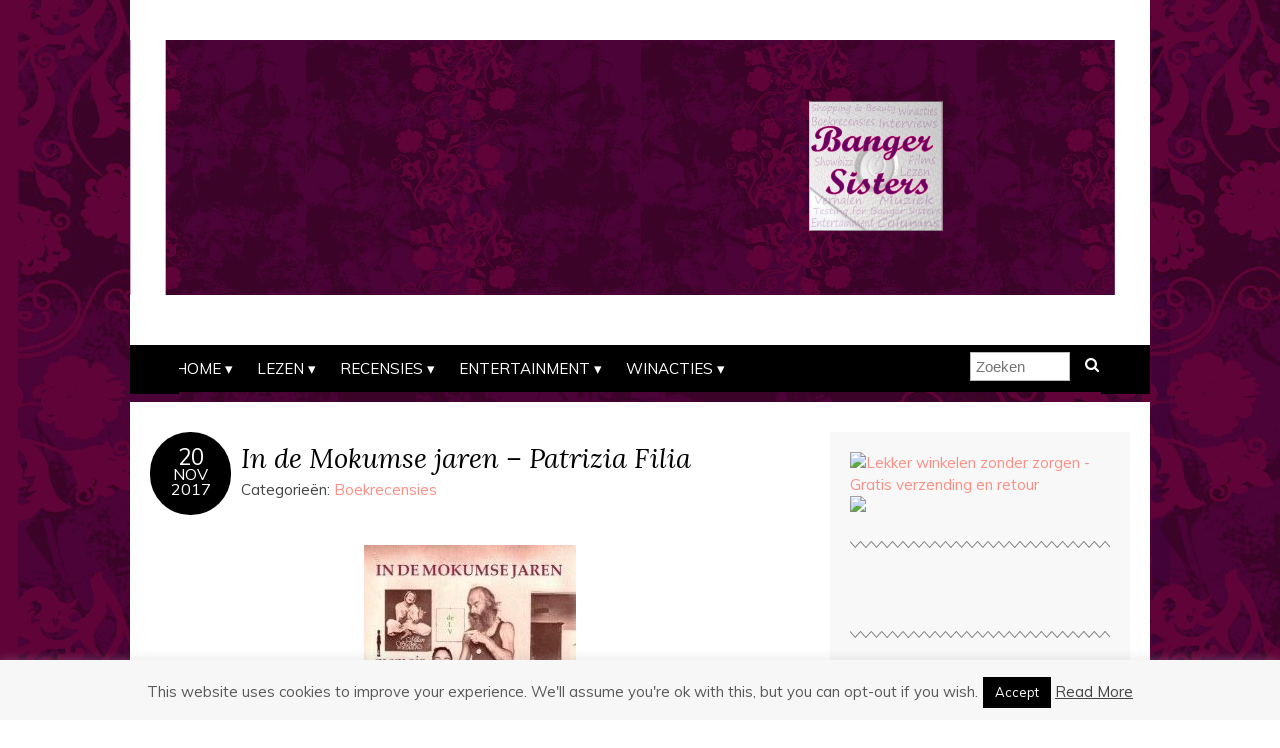

--- FILE ---
content_type: text/html; charset=UTF-8
request_url: https://www.bangersisters.nl/boekrecensies/in-de-mokumse-jaren-patrizia-filia/
body_size: 14028
content:
<!DOCTYPE html>
<!--[if IE 7]><html id="ie7" lang="nl-NL"><![endif]-->
<!--[if IE 8]><html id="ie8" lang="nl-NL"><![endif]-->
<!--[if !(IE 7) | !(IE 8)  ]><!--><html lang="nl-NL"><!--<![endif]-->
<head>
<meta charset="UTF-8" />
<meta http-equiv="X-UA-Compatible" content="IE=Edge,chrome=1" />
<meta name="viewport" content="width=device-width, initial-scale=1.0" />
<link rel="profile" href="https://gmpg.org/xfn/11" />
<link rel="pingback" href="https://www.bangersisters.nl/xmlrpc.php" />
<title>In de Mokumse jaren &#8211; Patrizia Filia &#8211; Banger Sisters</title>
<meta name='robots' content='max-image-preview:large' />
	<style>img:is([sizes="auto" i], [sizes^="auto," i]) { contain-intrinsic-size: 3000px 1500px }</style>
	<link rel='dns-prefetch' href='//fonts.googleapis.com' />
<link rel="alternate" type="application/rss+xml" title="Banger Sisters &raquo; feed" href="https://www.bangersisters.nl/feed/" />
<link rel="alternate" type="application/rss+xml" title="Banger Sisters &raquo; reacties feed" href="https://www.bangersisters.nl/comments/feed/" />
<link rel="alternate" type="application/rss+xml" title="Banger Sisters &raquo; In de Mokumse jaren &#8211; Patrizia Filia reacties feed" href="https://www.bangersisters.nl/boekrecensies/in-de-mokumse-jaren-patrizia-filia/feed/" />
<script type="text/javascript">
/* <![CDATA[ */
window._wpemojiSettings = {"baseUrl":"https:\/\/s.w.org\/images\/core\/emoji\/16.0.1\/72x72\/","ext":".png","svgUrl":"https:\/\/s.w.org\/images\/core\/emoji\/16.0.1\/svg\/","svgExt":".svg","source":{"concatemoji":"https:\/\/www.bangersisters.nl\/wp-includes\/js\/wp-emoji-release.min.js?ver=6.8.3"}};
/*! This file is auto-generated */
!function(s,n){var o,i,e;function c(e){try{var t={supportTests:e,timestamp:(new Date).valueOf()};sessionStorage.setItem(o,JSON.stringify(t))}catch(e){}}function p(e,t,n){e.clearRect(0,0,e.canvas.width,e.canvas.height),e.fillText(t,0,0);var t=new Uint32Array(e.getImageData(0,0,e.canvas.width,e.canvas.height).data),a=(e.clearRect(0,0,e.canvas.width,e.canvas.height),e.fillText(n,0,0),new Uint32Array(e.getImageData(0,0,e.canvas.width,e.canvas.height).data));return t.every(function(e,t){return e===a[t]})}function u(e,t){e.clearRect(0,0,e.canvas.width,e.canvas.height),e.fillText(t,0,0);for(var n=e.getImageData(16,16,1,1),a=0;a<n.data.length;a++)if(0!==n.data[a])return!1;return!0}function f(e,t,n,a){switch(t){case"flag":return n(e,"\ud83c\udff3\ufe0f\u200d\u26a7\ufe0f","\ud83c\udff3\ufe0f\u200b\u26a7\ufe0f")?!1:!n(e,"\ud83c\udde8\ud83c\uddf6","\ud83c\udde8\u200b\ud83c\uddf6")&&!n(e,"\ud83c\udff4\udb40\udc67\udb40\udc62\udb40\udc65\udb40\udc6e\udb40\udc67\udb40\udc7f","\ud83c\udff4\u200b\udb40\udc67\u200b\udb40\udc62\u200b\udb40\udc65\u200b\udb40\udc6e\u200b\udb40\udc67\u200b\udb40\udc7f");case"emoji":return!a(e,"\ud83e\udedf")}return!1}function g(e,t,n,a){var r="undefined"!=typeof WorkerGlobalScope&&self instanceof WorkerGlobalScope?new OffscreenCanvas(300,150):s.createElement("canvas"),o=r.getContext("2d",{willReadFrequently:!0}),i=(o.textBaseline="top",o.font="600 32px Arial",{});return e.forEach(function(e){i[e]=t(o,e,n,a)}),i}function t(e){var t=s.createElement("script");t.src=e,t.defer=!0,s.head.appendChild(t)}"undefined"!=typeof Promise&&(o="wpEmojiSettingsSupports",i=["flag","emoji"],n.supports={everything:!0,everythingExceptFlag:!0},e=new Promise(function(e){s.addEventListener("DOMContentLoaded",e,{once:!0})}),new Promise(function(t){var n=function(){try{var e=JSON.parse(sessionStorage.getItem(o));if("object"==typeof e&&"number"==typeof e.timestamp&&(new Date).valueOf()<e.timestamp+604800&&"object"==typeof e.supportTests)return e.supportTests}catch(e){}return null}();if(!n){if("undefined"!=typeof Worker&&"undefined"!=typeof OffscreenCanvas&&"undefined"!=typeof URL&&URL.createObjectURL&&"undefined"!=typeof Blob)try{var e="postMessage("+g.toString()+"("+[JSON.stringify(i),f.toString(),p.toString(),u.toString()].join(",")+"));",a=new Blob([e],{type:"text/javascript"}),r=new Worker(URL.createObjectURL(a),{name:"wpTestEmojiSupports"});return void(r.onmessage=function(e){c(n=e.data),r.terminate(),t(n)})}catch(e){}c(n=g(i,f,p,u))}t(n)}).then(function(e){for(var t in e)n.supports[t]=e[t],n.supports.everything=n.supports.everything&&n.supports[t],"flag"!==t&&(n.supports.everythingExceptFlag=n.supports.everythingExceptFlag&&n.supports[t]);n.supports.everythingExceptFlag=n.supports.everythingExceptFlag&&!n.supports.flag,n.DOMReady=!1,n.readyCallback=function(){n.DOMReady=!0}}).then(function(){return e}).then(function(){var e;n.supports.everything||(n.readyCallback(),(e=n.source||{}).concatemoji?t(e.concatemoji):e.wpemoji&&e.twemoji&&(t(e.twemoji),t(e.wpemoji)))}))}((window,document),window._wpemojiSettings);
/* ]]> */
</script>
<style id='wp-emoji-styles-inline-css' type='text/css'>

	img.wp-smiley, img.emoji {
		display: inline !important;
		border: none !important;
		box-shadow: none !important;
		height: 1em !important;
		width: 1em !important;
		margin: 0 0.07em !important;
		vertical-align: -0.1em !important;
		background: none !important;
		padding: 0 !important;
	}
</style>
<link rel='stylesheet' id='wp-block-library-css' href='https://www.bangersisters.nl/wp-includes/css/dist/block-library/style.min.css?ver=6.8.3' type='text/css' media='all' />
<style id='classic-theme-styles-inline-css' type='text/css'>
/*! This file is auto-generated */
.wp-block-button__link{color:#fff;background-color:#32373c;border-radius:9999px;box-shadow:none;text-decoration:none;padding:calc(.667em + 2px) calc(1.333em + 2px);font-size:1.125em}.wp-block-file__button{background:#32373c;color:#fff;text-decoration:none}
</style>
<style id='global-styles-inline-css' type='text/css'>
:root{--wp--preset--aspect-ratio--square: 1;--wp--preset--aspect-ratio--4-3: 4/3;--wp--preset--aspect-ratio--3-4: 3/4;--wp--preset--aspect-ratio--3-2: 3/2;--wp--preset--aspect-ratio--2-3: 2/3;--wp--preset--aspect-ratio--16-9: 16/9;--wp--preset--aspect-ratio--9-16: 9/16;--wp--preset--color--black: #000000;--wp--preset--color--cyan-bluish-gray: #abb8c3;--wp--preset--color--white: #ffffff;--wp--preset--color--pale-pink: #f78da7;--wp--preset--color--vivid-red: #cf2e2e;--wp--preset--color--luminous-vivid-orange: #ff6900;--wp--preset--color--luminous-vivid-amber: #fcb900;--wp--preset--color--light-green-cyan: #7bdcb5;--wp--preset--color--vivid-green-cyan: #00d084;--wp--preset--color--pale-cyan-blue: #8ed1fc;--wp--preset--color--vivid-cyan-blue: #0693e3;--wp--preset--color--vivid-purple: #9b51e0;--wp--preset--gradient--vivid-cyan-blue-to-vivid-purple: linear-gradient(135deg,rgba(6,147,227,1) 0%,rgb(155,81,224) 100%);--wp--preset--gradient--light-green-cyan-to-vivid-green-cyan: linear-gradient(135deg,rgb(122,220,180) 0%,rgb(0,208,130) 100%);--wp--preset--gradient--luminous-vivid-amber-to-luminous-vivid-orange: linear-gradient(135deg,rgba(252,185,0,1) 0%,rgba(255,105,0,1) 100%);--wp--preset--gradient--luminous-vivid-orange-to-vivid-red: linear-gradient(135deg,rgba(255,105,0,1) 0%,rgb(207,46,46) 100%);--wp--preset--gradient--very-light-gray-to-cyan-bluish-gray: linear-gradient(135deg,rgb(238,238,238) 0%,rgb(169,184,195) 100%);--wp--preset--gradient--cool-to-warm-spectrum: linear-gradient(135deg,rgb(74,234,220) 0%,rgb(151,120,209) 20%,rgb(207,42,186) 40%,rgb(238,44,130) 60%,rgb(251,105,98) 80%,rgb(254,248,76) 100%);--wp--preset--gradient--blush-light-purple: linear-gradient(135deg,rgb(255,206,236) 0%,rgb(152,150,240) 100%);--wp--preset--gradient--blush-bordeaux: linear-gradient(135deg,rgb(254,205,165) 0%,rgb(254,45,45) 50%,rgb(107,0,62) 100%);--wp--preset--gradient--luminous-dusk: linear-gradient(135deg,rgb(255,203,112) 0%,rgb(199,81,192) 50%,rgb(65,88,208) 100%);--wp--preset--gradient--pale-ocean: linear-gradient(135deg,rgb(255,245,203) 0%,rgb(182,227,212) 50%,rgb(51,167,181) 100%);--wp--preset--gradient--electric-grass: linear-gradient(135deg,rgb(202,248,128) 0%,rgb(113,206,126) 100%);--wp--preset--gradient--midnight: linear-gradient(135deg,rgb(2,3,129) 0%,rgb(40,116,252) 100%);--wp--preset--font-size--small: 13px;--wp--preset--font-size--medium: 20px;--wp--preset--font-size--large: 36px;--wp--preset--font-size--x-large: 42px;--wp--preset--spacing--20: 0.44rem;--wp--preset--spacing--30: 0.67rem;--wp--preset--spacing--40: 1rem;--wp--preset--spacing--50: 1.5rem;--wp--preset--spacing--60: 2.25rem;--wp--preset--spacing--70: 3.38rem;--wp--preset--spacing--80: 5.06rem;--wp--preset--shadow--natural: 6px 6px 9px rgba(0, 0, 0, 0.2);--wp--preset--shadow--deep: 12px 12px 50px rgba(0, 0, 0, 0.4);--wp--preset--shadow--sharp: 6px 6px 0px rgba(0, 0, 0, 0.2);--wp--preset--shadow--outlined: 6px 6px 0px -3px rgba(255, 255, 255, 1), 6px 6px rgba(0, 0, 0, 1);--wp--preset--shadow--crisp: 6px 6px 0px rgba(0, 0, 0, 1);}:where(.is-layout-flex){gap: 0.5em;}:where(.is-layout-grid){gap: 0.5em;}body .is-layout-flex{display: flex;}.is-layout-flex{flex-wrap: wrap;align-items: center;}.is-layout-flex > :is(*, div){margin: 0;}body .is-layout-grid{display: grid;}.is-layout-grid > :is(*, div){margin: 0;}:where(.wp-block-columns.is-layout-flex){gap: 2em;}:where(.wp-block-columns.is-layout-grid){gap: 2em;}:where(.wp-block-post-template.is-layout-flex){gap: 1.25em;}:where(.wp-block-post-template.is-layout-grid){gap: 1.25em;}.has-black-color{color: var(--wp--preset--color--black) !important;}.has-cyan-bluish-gray-color{color: var(--wp--preset--color--cyan-bluish-gray) !important;}.has-white-color{color: var(--wp--preset--color--white) !important;}.has-pale-pink-color{color: var(--wp--preset--color--pale-pink) !important;}.has-vivid-red-color{color: var(--wp--preset--color--vivid-red) !important;}.has-luminous-vivid-orange-color{color: var(--wp--preset--color--luminous-vivid-orange) !important;}.has-luminous-vivid-amber-color{color: var(--wp--preset--color--luminous-vivid-amber) !important;}.has-light-green-cyan-color{color: var(--wp--preset--color--light-green-cyan) !important;}.has-vivid-green-cyan-color{color: var(--wp--preset--color--vivid-green-cyan) !important;}.has-pale-cyan-blue-color{color: var(--wp--preset--color--pale-cyan-blue) !important;}.has-vivid-cyan-blue-color{color: var(--wp--preset--color--vivid-cyan-blue) !important;}.has-vivid-purple-color{color: var(--wp--preset--color--vivid-purple) !important;}.has-black-background-color{background-color: var(--wp--preset--color--black) !important;}.has-cyan-bluish-gray-background-color{background-color: var(--wp--preset--color--cyan-bluish-gray) !important;}.has-white-background-color{background-color: var(--wp--preset--color--white) !important;}.has-pale-pink-background-color{background-color: var(--wp--preset--color--pale-pink) !important;}.has-vivid-red-background-color{background-color: var(--wp--preset--color--vivid-red) !important;}.has-luminous-vivid-orange-background-color{background-color: var(--wp--preset--color--luminous-vivid-orange) !important;}.has-luminous-vivid-amber-background-color{background-color: var(--wp--preset--color--luminous-vivid-amber) !important;}.has-light-green-cyan-background-color{background-color: var(--wp--preset--color--light-green-cyan) !important;}.has-vivid-green-cyan-background-color{background-color: var(--wp--preset--color--vivid-green-cyan) !important;}.has-pale-cyan-blue-background-color{background-color: var(--wp--preset--color--pale-cyan-blue) !important;}.has-vivid-cyan-blue-background-color{background-color: var(--wp--preset--color--vivid-cyan-blue) !important;}.has-vivid-purple-background-color{background-color: var(--wp--preset--color--vivid-purple) !important;}.has-black-border-color{border-color: var(--wp--preset--color--black) !important;}.has-cyan-bluish-gray-border-color{border-color: var(--wp--preset--color--cyan-bluish-gray) !important;}.has-white-border-color{border-color: var(--wp--preset--color--white) !important;}.has-pale-pink-border-color{border-color: var(--wp--preset--color--pale-pink) !important;}.has-vivid-red-border-color{border-color: var(--wp--preset--color--vivid-red) !important;}.has-luminous-vivid-orange-border-color{border-color: var(--wp--preset--color--luminous-vivid-orange) !important;}.has-luminous-vivid-amber-border-color{border-color: var(--wp--preset--color--luminous-vivid-amber) !important;}.has-light-green-cyan-border-color{border-color: var(--wp--preset--color--light-green-cyan) !important;}.has-vivid-green-cyan-border-color{border-color: var(--wp--preset--color--vivid-green-cyan) !important;}.has-pale-cyan-blue-border-color{border-color: var(--wp--preset--color--pale-cyan-blue) !important;}.has-vivid-cyan-blue-border-color{border-color: var(--wp--preset--color--vivid-cyan-blue) !important;}.has-vivid-purple-border-color{border-color: var(--wp--preset--color--vivid-purple) !important;}.has-vivid-cyan-blue-to-vivid-purple-gradient-background{background: var(--wp--preset--gradient--vivid-cyan-blue-to-vivid-purple) !important;}.has-light-green-cyan-to-vivid-green-cyan-gradient-background{background: var(--wp--preset--gradient--light-green-cyan-to-vivid-green-cyan) !important;}.has-luminous-vivid-amber-to-luminous-vivid-orange-gradient-background{background: var(--wp--preset--gradient--luminous-vivid-amber-to-luminous-vivid-orange) !important;}.has-luminous-vivid-orange-to-vivid-red-gradient-background{background: var(--wp--preset--gradient--luminous-vivid-orange-to-vivid-red) !important;}.has-very-light-gray-to-cyan-bluish-gray-gradient-background{background: var(--wp--preset--gradient--very-light-gray-to-cyan-bluish-gray) !important;}.has-cool-to-warm-spectrum-gradient-background{background: var(--wp--preset--gradient--cool-to-warm-spectrum) !important;}.has-blush-light-purple-gradient-background{background: var(--wp--preset--gradient--blush-light-purple) !important;}.has-blush-bordeaux-gradient-background{background: var(--wp--preset--gradient--blush-bordeaux) !important;}.has-luminous-dusk-gradient-background{background: var(--wp--preset--gradient--luminous-dusk) !important;}.has-pale-ocean-gradient-background{background: var(--wp--preset--gradient--pale-ocean) !important;}.has-electric-grass-gradient-background{background: var(--wp--preset--gradient--electric-grass) !important;}.has-midnight-gradient-background{background: var(--wp--preset--gradient--midnight) !important;}.has-small-font-size{font-size: var(--wp--preset--font-size--small) !important;}.has-medium-font-size{font-size: var(--wp--preset--font-size--medium) !important;}.has-large-font-size{font-size: var(--wp--preset--font-size--large) !important;}.has-x-large-font-size{font-size: var(--wp--preset--font-size--x-large) !important;}
:where(.wp-block-post-template.is-layout-flex){gap: 1.25em;}:where(.wp-block-post-template.is-layout-grid){gap: 1.25em;}
:where(.wp-block-columns.is-layout-flex){gap: 2em;}:where(.wp-block-columns.is-layout-grid){gap: 2em;}
:root :where(.wp-block-pullquote){font-size: 1.5em;line-height: 1.6;}
</style>
<link rel='stylesheet' id='cookie-law-info-css' href='https://www.bangersisters.nl/wp-content/plugins/cookie-law-info/legacy/public/css/cookie-law-info-public.css?ver=3.3.9.1' type='text/css' media='all' />
<link rel='stylesheet' id='cookie-law-info-gdpr-css' href='https://www.bangersisters.nl/wp-content/plugins/cookie-law-info/legacy/public/css/cookie-law-info-gdpr.css?ver=3.3.9.1' type='text/css' media='all' />
<link rel='stylesheet' id='adelle-style-css' href='https://www.bangersisters.nl/wp-content/themes/adelle/style.css?ver=6.8.3' type='text/css' media='all' />
<link rel='stylesheet' id='google-font-css' href='//fonts.googleapis.com/css?family=Lora%3A400%2C700%2C400italic%2C700italic%7CMuli%3A400%2C400italic%7CMontserrat%3A400%2C700&#038;ver=6.8.3' type='text/css' media='all' />
<script type="text/javascript" src="https://www.bangersisters.nl/wp-includes/js/jquery/jquery.min.js?ver=3.7.1" id="jquery-core-js"></script>
<script type="text/javascript" src="https://www.bangersisters.nl/wp-includes/js/jquery/jquery-migrate.min.js?ver=3.4.1" id="jquery-migrate-js"></script>
<script type="text/javascript" id="cookie-law-info-js-extra">
/* <![CDATA[ */
var Cli_Data = {"nn_cookie_ids":[],"cookielist":[],"non_necessary_cookies":[],"ccpaEnabled":"","ccpaRegionBased":"","ccpaBarEnabled":"","strictlyEnabled":["necessary","obligatoire"],"ccpaType":"gdpr","js_blocking":"","custom_integration":"","triggerDomRefresh":"","secure_cookies":""};
var cli_cookiebar_settings = {"animate_speed_hide":"500","animate_speed_show":"500","background":"#f7f7f7","border":"#4c0038","border_on":"","button_1_button_colour":"#000","button_1_button_hover":"#000000","button_1_link_colour":"#fff","button_1_as_button":"1","button_1_new_win":"","button_2_button_colour":"#333","button_2_button_hover":"#292929","button_2_link_colour":"#444","button_2_as_button":"","button_2_hidebar":"","button_3_button_colour":"#000","button_3_button_hover":"#000000","button_3_link_colour":"#fff","button_3_as_button":"1","button_3_new_win":"","button_4_button_colour":"#000","button_4_button_hover":"#000000","button_4_link_colour":"#fff","button_4_as_button":"1","button_7_button_colour":"#61a229","button_7_button_hover":"#4e8221","button_7_link_colour":"#fff","button_7_as_button":"1","button_7_new_win":"","font_family":"inherit","header_fix":"","notify_animate_hide":"1","notify_animate_show":"","notify_div_id":"#cookie-law-info-bar","notify_position_horizontal":"right","notify_position_vertical":"bottom","scroll_close":"","scroll_close_reload":"","accept_close_reload":"","reject_close_reload":"","showagain_tab":"","showagain_background":"#fff","showagain_border":"#000","showagain_div_id":"#cookie-law-info-again","showagain_x_position":"100px","text":"#595959","show_once_yn":"1","show_once":"10000","logging_on":"","as_popup":"","popup_overlay":"1","bar_heading_text":"","cookie_bar_as":"banner","popup_showagain_position":"bottom-right","widget_position":"left"};
var log_object = {"ajax_url":"https:\/\/www.bangersisters.nl\/wp-admin\/admin-ajax.php"};
/* ]]> */
</script>
<script type="text/javascript" src="https://www.bangersisters.nl/wp-content/plugins/cookie-law-info/legacy/public/js/cookie-law-info-public.js?ver=3.3.9.1" id="cookie-law-info-js"></script>
<link rel="https://api.w.org/" href="https://www.bangersisters.nl/wp-json/" /><link rel="alternate" title="JSON" type="application/json" href="https://www.bangersisters.nl/wp-json/wp/v2/posts/13930" /><link rel="EditURI" type="application/rsd+xml" title="RSD" href="https://www.bangersisters.nl/xmlrpc.php?rsd" />
<meta name="generator" content="WordPress 6.8.3" />
<link rel="canonical" href="https://www.bangersisters.nl/boekrecensies/in-de-mokumse-jaren-patrizia-filia/" />
<link rel='shortlink' href='https://www.bangersisters.nl/?p=13930' />
<link rel="alternate" title="oEmbed (JSON)" type="application/json+oembed" href="https://www.bangersisters.nl/wp-json/oembed/1.0/embed?url=https%3A%2F%2Fwww.bangersisters.nl%2Fboekrecensies%2Fin-de-mokumse-jaren-patrizia-filia%2F" />
<link rel="alternate" title="oEmbed (XML)" type="text/xml+oembed" href="https://www.bangersisters.nl/wp-json/oembed/1.0/embed?url=https%3A%2F%2Fwww.bangersisters.nl%2Fboekrecensies%2Fin-de-mokumse-jaren-patrizia-filia%2F&#038;format=xml" />
<script data-ad-client="ca-pub-4587330847813880" async src="https://pagead2.googlesyndication.com/pagead/js/adsbygoogle.js"></script>  <!--[if lt IE 9]><script src="https://www.bangersisters.nl/wp-content/themes/adelle/js/IE9.js" type="text/javascript"></script><![endif]-->
  <!--[if lt IE 9]><script src="https://www.bangersisters.nl/wp-content/themes/adelle/js/html5.js" type="text/javascript"></script><![endif]-->
      <style type="text/css">
          .header-title {color: #5e0063;}
        </style>
  <style type="text/css">.recentcomments a{display:inline !important;padding:0 !important;margin:0 !important;}</style><style type="text/css" id="custom-background-css">
body.custom-background { background-image: url("https://www.bangersisters.nl/wp-content/uploads/2014/06/BS-achtergrond-bloemen2.png"); background-position: left top; background-size: auto; background-repeat: repeat; background-attachment: fixed; }
</style>
	<link rel="icon" href="https://www.bangersisters.nl/wp-content/uploads/2015/09/cropped-BS-logo-32x32.jpg" sizes="32x32" />
<link rel="icon" href="https://www.bangersisters.nl/wp-content/uploads/2015/09/cropped-BS-logo-192x192.jpg" sizes="192x192" />
<link rel="apple-touch-icon" href="https://www.bangersisters.nl/wp-content/uploads/2015/09/cropped-BS-logo-180x180.jpg" />
<meta name="msapplication-TileImage" content="https://www.bangersisters.nl/wp-content/uploads/2015/09/cropped-BS-logo-270x270.jpg" />
<style id="sccss">.custom-header {
background: url:(https://www.bangersisters.nl/wp-content/uploads/2014/06/cropped-cropped-BS-Header-2.jpg) no-repeat !important;
height: 100px;
width: 700px;
}
body {
background-image: none;
background: #ffffff;
line-height: 1.5;
width: 30;
}
.post { background: #FFFFFF !important;
}
  header, section.container {
    background-color: #fff;
}
.nav:before,
.nav:after {
    border: 1.6em solid #000;
}
p.footer:before,
p.footer:after{
    border: 1,6em solid #666666;
}
p.footer-copy footer-credit {
    background: #666666;
}

p.footer-copy:before,
p.footer-copy:after {
    border: 1.2em solid #666666;
}</style></head>

<body data-rsssl=1 class="wp-singular post-template-default single single-post postid-13930 single-format-standard custom-background wp-theme-adelle" itemscope itemtype="http://schema.org/WebPage">

<header class="header" id="header" itemscope itemtype="http://schema.org/WPHeader">

      <a href="https://www.bangersisters.nl">
      <img src="https://www.bangersisters.nl/wp-content/uploads/2014/06/BS-achtergrond-bloemen-jasper.png" class="header-title" height="878" width="3456" alt="Banger Sisters" title="Banger Sisters" />
    </a>
  
  <nav class="nav" id="nav" itemscope itemtype="http://schema.org/SiteNavigationElement">
	<label for="show-menu"><div class="menu-click">Menu</div></label>
	<input type="checkbox" id="show-menu" class="checkbox-menu hidden" role="button">
	<div class="menu-wrap">
	    <div class="menu"><ul id="menu-menu-1" class="main-menu"><li id="menu-item-56" class="menu-item menu-item-type-custom menu-item-object-custom menu-item-home menu-item-has-children menu-item-56"><a href="https://www.bangersisters.nl/">Home</a>
<ul class="sub-menu">
	<li id="menu-item-67" class="menu-item menu-item-type-taxonomy menu-item-object-category menu-item-67"><a href="https://www.bangersisters.nl/category/wie-is-banger-sisters/">Wie is Banger Sisters?</a></li>
	<li id="menu-item-70" class="menu-item menu-item-type-taxonomy menu-item-object-category menu-item-70"><a href="https://www.bangersisters.nl/category/contact/">Contact</a></li>
</ul>
</li>
<li id="menu-item-57" class="menu-item menu-item-type-post_type menu-item-object-page menu-item-has-children menu-item-57"><a href="https://www.bangersisters.nl/lezen/">Lezen</a>
<ul class="sub-menu">
	<li id="menu-item-7419" class="menu-item menu-item-type-taxonomy menu-item-object-category menu-item-7419"><a href="https://www.bangersisters.nl/category/banger-sisters-goes-back-to-basic/">Banger Sisters goes Back to Basic</a></li>
	<li id="menu-item-69" class="menu-item menu-item-type-taxonomy menu-item-object-category menu-item-has-children menu-item-69"><a href="https://www.bangersisters.nl/category/columns/">Columns</a>
	<ul class="sub-menu">
		<li id="menu-item-79" class="menu-item menu-item-type-taxonomy menu-item-object-category menu-item-79"><a href="https://www.bangersisters.nl/category/rob-van-spanje/">Rob van Spanje</a></li>
		<li id="menu-item-78" class="menu-item menu-item-type-taxonomy menu-item-object-category menu-item-78"><a href="https://www.bangersisters.nl/category/paulien-vermaas/">Paulien Vermaas</a></li>
		<li id="menu-item-81" class="menu-item menu-item-type-taxonomy menu-item-object-category menu-item-81"><a href="https://www.bangersisters.nl/category/tante-door/">Tante Door</a></li>
		<li id="menu-item-80" class="menu-item menu-item-type-taxonomy menu-item-object-category menu-item-80"><a href="https://www.bangersisters.nl/category/susanne-koster/">Susanne Koster</a></li>
		<li id="menu-item-459" class="menu-item menu-item-type-taxonomy menu-item-object-category menu-item-459"><a href="https://www.bangersisters.nl/category/open-podium/">Open Podium</a></li>
	</ul>
</li>
	<li id="menu-item-73" class="menu-item menu-item-type-taxonomy menu-item-object-category menu-item-73"><a href="https://www.bangersisters.nl/category/interviews/">Interviews</a></li>
	<li id="menu-item-15088" class="menu-item menu-item-type-taxonomy menu-item-object-category menu-item-15088"><a href="https://www.bangersisters.nl/category/nieuwe-boeken/">Nieuwe Boeken</a></li>
</ul>
</li>
<li id="menu-item-60" class="menu-item menu-item-type-post_type menu-item-object-page menu-item-has-children menu-item-60"><a href="https://www.bangersisters.nl/recensies-2/">Recensies</a>
<ul class="sub-menu">
	<li id="menu-item-75" class="menu-item menu-item-type-taxonomy menu-item-object-category menu-item-75"><a href="https://www.bangersisters.nl/category/testing-for-banger-sisters/">Testing for Banger Sisters</a></li>
	<li id="menu-item-68" class="menu-item menu-item-type-taxonomy menu-item-object-category current-post-ancestor current-menu-parent current-post-parent menu-item-68"><a href="https://www.bangersisters.nl/category/boekrecensies/">Boekrecensies</a></li>
	<li id="menu-item-71" class="menu-item menu-item-type-taxonomy menu-item-object-category menu-item-71"><a href="https://www.bangersisters.nl/category/filmreviews/">Filmreviews</a></li>
</ul>
</li>
<li id="menu-item-66" class="menu-item menu-item-type-post_type menu-item-object-page menu-item-has-children menu-item-66"><a href="https://www.bangersisters.nl/entertainment/">Entertainment</a>
<ul class="sub-menu">
	<li id="menu-item-1061" class="menu-item menu-item-type-taxonomy menu-item-object-category menu-item-1061"><a href="https://www.bangersisters.nl/category/er-op-uit/">Er op uit</a></li>
	<li id="menu-item-18066" class="menu-item menu-item-type-taxonomy menu-item-object-category menu-item-18066"><a href="https://www.bangersisters.nl/category/games-spelletjes-en-spelgoed/">Games, Spelletjes en Speelgoed</a></li>
	<li id="menu-item-76" class="menu-item menu-item-type-taxonomy menu-item-object-category menu-item-76"><a href="https://www.bangersisters.nl/category/tv-film-en-muziek/">Tv, Film en Muziek</a></li>
	<li id="menu-item-74" class="menu-item menu-item-type-taxonomy menu-item-object-category menu-item-74"><a href="https://www.bangersisters.nl/category/shopping-beauty/">Shopping &#038; Beauty</a></li>
	<li id="menu-item-72" class="menu-item menu-item-type-taxonomy menu-item-object-category menu-item-72"><a href="https://www.bangersisters.nl/category/informatief/">Informatief</a></li>
	<li id="menu-item-7144" class="menu-item menu-item-type-taxonomy menu-item-object-category menu-item-7144"><a href="https://www.bangersisters.nl/category/recepten/">Recepten</a></li>
</ul>
</li>
<li id="menu-item-65" class="menu-item menu-item-type-post_type menu-item-object-page menu-item-has-children menu-item-65"><a href="https://www.bangersisters.nl/winnen/">Winacties</a>
<ul class="sub-menu">
	<li id="menu-item-77" class="menu-item menu-item-type-taxonomy menu-item-object-category menu-item-77"><a href="https://www.bangersisters.nl/category/winnen/">Winnen!</a></li>
</ul>
</li>
</ul></div>	</div>
    <form role="search" method="get" class="header-form" action="https://www.bangersisters.nl">
      <fieldset>
        <input type="search" name="s" class="header-text uniform" size="15" placeholder="Zoeken" />
		<button type="submit" class=""><i class="fa fa-search"></i></button>
		<!--<input type="submit" class="uniform" value="Zoeken" />-->
      </fieldset>
    </form>

  </nav><!-- .nav -->

</header><!-- .header -->

<section class="container">
  <main class="section">

    
          <article class="article post-13930 post type-post status-publish format-standard hentry category-boekrecensies" id="post-13930" itemscope itemtype="http://schema.org/CreativeWork">

      <header class="post-header">
        <div class="post-date radius-100 updated" itemprop="dateModified"><span itemprop="datePublished" content="november 20, 2017"><a href="https://www.bangersisters.nl/boekrecensies/in-de-mokumse-jaren-patrizia-filia/">20</span><br />nov<br />2017</a></div>
        <h1 class="post-title entry-title" itemprop="headline"><a itemscope itemprop="mainEntityOfPage" itemType="https://schema.org/WebPage" href="https://www.bangersisters.nl/boekrecensies/in-de-mokumse-jaren-patrizia-filia/" rel="bladwijzer">In de Mokumse jaren &#8211; Patrizia Filia</a></h1>
        <div class="post-category">Categorie&#235;n: <a href="https://www.bangersisters.nl/category/boekrecensies/" rel="category tag">Boekrecensies</a></div>
      </header>

      <article class="post-content entry-content" itemprop="text">

        <p><a href="https://www.bangersisters.nl/wp-content/uploads/2017/11/In-de-Mokumse-jaren-Patrizia-Filia.jpg" rel="attachment wp-att-13931"><img fetchpriority="high" decoding="async" class="size-medium wp-image-13931 aligncenter" src="https://www.bangersisters.nl/wp-content/uploads/2017/11/In-de-Mokumse-jaren-Patrizia-Filia-212x300.jpg" alt="in-de-mokumse-jaren-patrizia-filia" width="212" height="300" srcset="https://www.bangersisters.nl/wp-content/uploads/2017/11/In-de-Mokumse-jaren-Patrizia-Filia-212x300.jpg 212w, https://www.bangersisters.nl/wp-content/uploads/2017/11/In-de-Mokumse-jaren-Patrizia-Filia.jpg 550w" sizes="(max-width: 212px) 100vw, 212px" /></a><strong>Begin jaren tachtig van de vorige eeuw. Niet lang na hun ontmoeting in Turijn reist de danseres Patrizia Filia met de mimespeler en theatermaker Will Spoor naar Amsterdam om daar samen te gaan wonen en werken. Drieëndertig jaar na dato blikt ze terug op die tijd. De vele mensen die ze ontmoet in binnen- en buitenland, zowel in de theaterwereld als daarbuiten, blijken een nog grotere invloed te hebben gehad op haar ontwikkeling dan gedacht. Gravend in haar herinneringen komt het verleden terug, alsof de tijd stil is blijven staan. Samen met haar grote nieuwsgierigheid en brede interesse maakt dat haar memoir In de Mokumse jaren tot een reis door de geschiedenis.</p>
<p>Patrizia Filia is theatermaakster, schrijfster en dichteres. Zij is eveneens artistiek leider van Stichting de LuiaardVrouwe. In 1996 publiceerde ze de monoloog Medea, in 2013 de dichtbundel De schaduw van het park, in 2015 de dialoog Sapfo, een dichteres van Lesbos en de dichtbundel Kop leeg.<span id="more-13930"></span></strong></p>
<p>In de Mokumse jaren is het gedeeltelijke levensverhaal van theatermaakster en auteur Patrizia Filia. In het begin van de tachtiger jaren studeert zij in Turijn, Italië. Daar leer Patrizia de Hollandse Will Spoor kennen. De twee worden verliefd, Patrizia besluit alles achter te laten voor de liefde en gaat met Will mee terug naar Amsterdam. Daar, in Mokum, bouwen ze samen hun leven op hoewel het wennen is voor Patrizia. Vooral de taal is een uitdaging, maar toch voelt ze zich helemaal thuis in het koude Nederlandse Amsterdam. Patrizia speelt in een aantal theaterstukken, daarnaast schrijft en regisseert zij ook diverse stukken. Samen met Will maakt ze de meest indrukwekkende reizen en leeft ze voor de kunt en de cultuur. Net voordat ze naar Japan zullen reizen, komt er een breuk in hun relatie, maar ze blijven in contact. Tijdens het schrijven van In de Mokumse jaren, haar memoir, wordt het Patrizia duidelijk hoe kleurrijk haar leven is geweest. En dat ze zonder spijt terug kijkt op de beslissingen die ze heeft genomen. Ze hebben haar in contact gebracht met bijzondere mensen, mooie kunst en haar een prachtig leven gebracht.</p>
<p>In de Mokumse jaren is geschreven zoals het leven van de auteur zelf; kleurrijk, vol passie en soms wat chaotisch. Dat laatste zorgt ervoor dat je tijdens het lezen van het verhaal soms even moet terug lezen, maar tegelijk geeft het ook prachtig weer hoe het leven van Patrizia toen was. Het is bijzonder om te lezen hoe haar leven verloopt, wie ze tegen komt op haar levenspad en hoe sommige mensen van invloed zijn op haar beslissingen. Het vergt nogal wat moed om als jong volwassenen alles achter te laten voor je geliefde en te verhuizen naar het koude Nederland. Om in een andere wereld terecht te komen en daar helemaal vanaf nul alles op te moeten bouwen. Verder is het prachtig om te lezen hoe Patrizia zich weet te vestigen in de theaterwereld. Dat ze naast het spelen ook theaterstukken schrijft en regisseert.</p>
<p>Dat In de Mokumse jaren een bijzonder boek is laat de cover al zien. Een karakteristieke foto van Patrizia en Will in hun jongere jaren, een mooi en bijzonder koppel. Het geeft direct de sfeer van het verhaal weer en nodigt uit tot lezen. Het boek is opgedeeld in het verhaal van zevenentwintig hoofdstukken. Daarnaast bevat het boek mailwisselingen waarin Patrizia herinneringen ophaalt uit het verleden. Aansluitend een hoofdstuk over het overlijden van Will en een nawoord. Als afsluiter diverse stukken en recensies uit de pers over de verschillende stukken waarin werd gespeeld en een verwijzing naar alle namen die in het boek voorkomen. Al met al prachtig boek over een sterke vrouw die het pad heeft gevolgd in haar leven en daar tevreden op terug kijkt.</p>
<p>Uitgeverij: De LuiaardVrouwe<br />
ISBN: 9789082623208<br />
304 pagina’s<br />
Prijs: €  19,95</p>
<p>[bol_product_links block_id=&#8221;bol_5a12eef8d3cfe_selected-products&#8221; products=&#8221;9200000072712202&#8243; name=&#8221;In de Mokumse jaren &#8211; Patrizia Filia&#8221; sub_id=&#8221;&#8221; link_color=&#8221;003399&#8243; subtitle_color=&#8221;000000&#8243; pricetype_color=&#8221;000000&#8243; price_color=&#8221;CC3300&#8243; deliverytime_color=&#8221;009900&#8243; background_color=&#8221;FFFFFF&#8221; border_color=&#8221;D2D2D2&#8243; width=&#8221;250&#8243; cols=&#8221;1&#8243; show_bol_logo=&#8221;1&#8243; show_price=&#8221;1&#8243; show_rating=&#8221;1&#8243; show_deliverytime=&#8221;1&#8243; link_target=&#8221;1&#8243; image_size=&#8221;1&#8243; admin_preview=&#8221;1&#8243;]</p>
 <style type="text/css">
                    #authorarea{
                        background: #FFFFFF;
                        border: 1px solid #FFFFFF;;
                        padding: 10px;

                        width:150px;
                        height:150px;
                        overflow:hidden;
                                            }
                    #authorarea h3{
                                                margin:0;
                       
                    }
                    #authorarea h3 a{
                        text-decoration:none;
                                            }
                    #authorarea img{
                        margin:0;
                        float:left;
                        border: 1px solid #3b5996;
                        width: 45px;
                        height: 45px;
                    }
                    #authorarea p{
                                                margin:0;
                          }
                    #authorarea p a{
                                            }
                    .authorinfo{
                                                float:left;
                                                margin-left:5px;
                    } 

                </style>
                <div id="authorarea">
                                            <img alt='' src='https://secure.gravatar.com/avatar/66da04cc044f3702f617b101ce1ab07d30a97d806a8ead19201b2dd2697aa939?s=100&#038;d=mm&#038;r=g' srcset='https://secure.gravatar.com/avatar/66da04cc044f3702f617b101ce1ab07d30a97d806a8ead19201b2dd2697aa939?s=200&#038;d=mm&#038;r=g 2x' class='avatar avatar-100 photo' height='100' width='100' />                                            <div class="authorinfo">
                        <h3> <i>written by</i> <a href="https://www.bangersisters.nl/author/admin/" title="Berichten van Nancy van den Berg" rel="author">Nancy van den Berg</a></h3>
                                            </div>
                </div>

        
        <footer class="post-footer">

          <ul class="post-info-meta">
            <li></li>
            <li class="post-info-comment"><div class="post-comment"><i class="fa fa-comment-o" aria-hidden="true"></i> <a href="https://www.bangersisters.nl/boekrecensies/in-de-mokumse-jaren-patrizia-filia/#respond">0 reacties</a></div></li>
          </ul>

          <ul class="footer-navi">
            <li class="previous">&laquo; <a href="https://www.bangersisters.nl/interviews/interview-hans-peeters/" rel="prev">Interview Hans Peeters</a></li>            <li class="next"><a href="https://www.bangersisters.nl/paulien-vermaas/vrijwilligerswerk-taalhuis/" rel="next">Vrijwilligerswerk Taalhuis</a> &raquo;</li>          </ul>

        </footer><!-- .post-footer -->

        <section class="comment-box">

	
	
	
		<div id="respond" class="comment-respond">
		<h3 id="reply-title" class="comment-reply-title">Geef een reactie <small><a rel="nofollow" id="cancel-comment-reply-link" href="/boekrecensies/in-de-mokumse-jaren-patrizia-filia/#respond" style="display:none;">Reactie annuleren</a></small></h3><form action="https://www.bangersisters.nl/wp-comments-post.php" method="post" id="commentform" class="comment-form"><p class="comment-notes"><span id="email-notes">Je e-mailadres wordt niet gepubliceerd.</span> <span class="required-field-message">Vereiste velden zijn gemarkeerd met <span class="required">*</span></span></p><p class="comment-form-comment"><label for="comment">Reactie <span class="required">*</span></label> <textarea id="comment" name="comment" cols="45" rows="8" maxlength="65525" required></textarea></p><p class="comment-form-author"><label for="author">Naam <span class="required">*</span></label> <input id="author" name="author" type="text" value="" size="30" maxlength="245" autocomplete="name" required /></p>
<p class="comment-form-email"><label for="email">E-mail <span class="required">*</span></label> <input id="email" name="email" type="email" value="" size="30" maxlength="100" aria-describedby="email-notes" autocomplete="email" required /></p>
<p class="comment-form-url"><label for="url">Site</label> <input id="url" name="url" type="url" value="" size="30" maxlength="200" autocomplete="url" /></p>
<p class="form-submit"><input name="submit" type="submit" id="submit" class="submit" value="Reactie plaatsen" /> <input type='hidden' name='comment_post_ID' value='13930' id='comment_post_ID' />
<input type='hidden' name='comment_parent' id='comment_parent' value='0' />
</p><p style="display: none;"><input type="hidden" id="akismet_comment_nonce" name="akismet_comment_nonce" value="5f73a85afd" /></p><p style="display: none !important;" class="akismet-fields-container" data-prefix="ak_"><label>&#916;<textarea name="ak_hp_textarea" cols="45" rows="8" maxlength="100"></textarea></label><input type="hidden" id="ak_js_1" name="ak_js" value="151"/><script>document.getElementById( "ak_js_1" ).setAttribute( "value", ( new Date() ).getTime() );</script></p></form>	</div><!-- #respond -->
	<p class="akismet_comment_form_privacy_notice">Deze site gebruikt Akismet om spam te verminderen. <a href="https://akismet.com/privacy/" target="_blank" rel="nofollow noopener">Bekijk hoe je reactie gegevens worden verwerkt</a>.</p>
</section>


      </article><!-- .post-content -->

    </article><!-- .article -->
    
  </main><!-- .section -->

  <aside class="aside" id="aside" role="complementary" itemscope itemtype="http://schema.org/WPSideBar">
  <article id="text-2" class="side-widget widget_text">			<div class="textwidget"><a href="http://partnerprogramma.bol.com/click/click?p=1&t=url&s=38793&url=http%3A//www.bol.com/nl/index.html&f=BAN&name=Lekker winkelen zonder zorgen - Gratis verzending en retour" target="_blank"><img src="https://www.bol.com/nl/upload/banners/BOL300x250_uspcampagne.gif" width="300" height="250" alt="Lekker winkelen zonder zorgen - Gratis verzending en retour"  /></a><img src="https://partnerprogramma.bol.com/click/impression?p=1&s=38793&t=url&f=BAN&name=Lekker winkelen zonder zorgen - Gratis verzending en retour" width="1" height="1" /></div>
		</article><article id="block-4" class="side-widget widget_block">
<div class="wp-block-group"><div class="wp-block-group__inner-container is-layout-flow wp-block-group-is-layout-flow">
<div class="wp-block-group"><div class="wp-block-group__inner-container is-layout-flow wp-block-group-is-layout-flow"></div></div>



<p></p>
</div></div>
</article><article id="text-8" class="side-widget widget_text"><h3>Volg Banger Sisters op Twitter!</h3>			<div class="textwidget">
<a href="https://twitter.com/SistersBanger" class="twitter-follow-button" data-show-count="false">Follow @SistersBanger</a><script async src="//platform.twitter.com/widgets.js" charset="utf-8"></script></div>
		</article>
		<article id="recent-posts-2" class="side-widget widget_recent_entries">
		<h3>Recente berichten</h3>
		<ul>
											<li>
					<a href="https://www.bangersisters.nl/tv-film-en-muziek/cartoonito-highlights-januari-2026/">Cartoonito highlights januari 2026</a>
									</li>
											<li>
					<a href="https://www.bangersisters.nl/boekrecensies/de-smoezels-in-drakenland-erhard-dietl/">De smoezels in drakenland &#8211; Erhard Dietl</a>
									</li>
											<li>
					<a href="https://www.bangersisters.nl/boekrecensies/de-instrumentalist-harriet-constable/">De instrumentalist &#8211; Harriet Constable</a>
									</li>
											<li>
					<a href="https://www.bangersisters.nl/winnen/winactie-cartoonito-highlights-november-winnaar-cartoonito-pakket/">Winactie! Cartoonito highlights november ~ Winnaar Cartoonito pakket!</a>
									</li>
											<li>
					<a href="https://www.bangersisters.nl/er-op-uit/bekijk-gumball-en-darwin-in-ijs-op-het-nederlands-ijsbeelden-festival/">Bekijk Gumball en Darwin in ijs op het Nederlands IJsbeelden Festival</a>
									</li>
					</ul>

		</article><article id="text-4" class="side-widget widget_text">			<div class="textwidget"><a href="http://www.large.nl/?wt_mc=pt.pp.general.image.309#Q836C2063j1nn" title="General 300 x 250"><img src="https://empmedia.de/banner/large/general/300x250_general.gif" height="250" width="300" border="0" alt="General 300 x 250" /></a></div>
		</article><article id="recent-comments-2" class="side-widget widget_recent_comments"><h3>Recente reacties</h3><ul id="recentcomments"><li class="recentcomments"><span class="comment-author-link">Wíll Langenberg</span> op <a href="https://www.bangersisters.nl/boekrecensies/de-smoezels-in-drakenland-erhard-dietl/#comment-282079">De smoezels in drakenland &#8211; Erhard Dietl</a></li><li class="recentcomments"><span class="comment-author-link">Wíll Langenberg</span> op <a href="https://www.bangersisters.nl/boekrecensies/de-instrumentalist-harriet-constable/#comment-282078">De instrumentalist &#8211; Harriet Constable</a></li><li class="recentcomments"><span class="comment-author-link">Annemie Cornelis</span> op <a href="https://www.bangersisters.nl/winnen/winactie-cartoonito-highlights-november-winnaar-cartoonito-pakket/#comment-280999">Winactie! Cartoonito highlights november ~ Winnaar Cartoonito pakket!</a></li><li class="recentcomments"><span class="comment-author-link">Patrick Mertens</span> op <a href="https://www.bangersisters.nl/winnen/winactie-cartoonito-highlights-november-winnaar-cartoonito-pakket/#comment-280998">Winactie! Cartoonito highlights november ~ Winnaar Cartoonito pakket!</a></li><li class="recentcomments"><span class="comment-author-link"><a href="http:/www.bangersisters.nl" class="url" rel="ugc external nofollow">Lida</a></span> op <a href="https://www.bangersisters.nl/winnen/winactie-cartoonito-highlights-november-win-een-cartoonito-pakket/#comment-280717">Winactie! Cartoonito highlights november ~ Win een Cartoonito pakket!</a></li></ul></article><article id="meta-2" class="side-widget widget_meta"><h3>Meta</h3>
		<ul>
						<li><a href="https://www.bangersisters.nl/wp-login.php">Login</a></li>
			<li><a href="https://www.bangersisters.nl/feed/">Berichten feed</a></li>
			<li><a href="https://www.bangersisters.nl/comments/feed/">Reacties feed</a></li>

			<li><a href="https://wordpress.org/">WordPress.org</a></li>
		</ul>

		</article></aside><!-- .aside -->

<footer class="footer" id="footer" itemscope itemtype="http://schema.org/WPFooter">

  <section class="footer-copy" role="contentinfo">
    &copy; Copyright <a href="https://www.bangersisters.nl">Banger Sisters</a> 2026. Mogelijk gemaakt door <a href="http://www.wordpress.org">WordPress</a>. 	<a href="http://www.bluchic.com" title="Thema ontworpen door BluChic" class="footer-credit">Ontworpen door Bluchic</a>
  </section>

</footer><!-- .footer -->

</section><!-- .container -->

<footer class="footer-instagram" role="complementary">
  <article id="block-6" class="footer-instagram-widget widget_block">
<div class="wp-block-group"><div class="wp-block-group__inner-container is-layout-flow wp-block-group-is-layout-flow"><div class="widget widget_text"><h2 class="widgettitle">Volg ons op Instagram</h2>			<div class="textwidget"><p><a href="https://www.instagram.com/bangersisters/" target="_blank" rel="noopener">https://www.instagram.com/bangersisters/</a></p>
</div>
		</div></div></div>
</article></footer><!-- .footer-instagram -->

<script type="speculationrules">
{"prefetch":[{"source":"document","where":{"and":[{"href_matches":"\/*"},{"not":{"href_matches":["\/wp-*.php","\/wp-admin\/*","\/wp-content\/uploads\/*","\/wp-content\/*","\/wp-content\/plugins\/*","\/wp-content\/themes\/adelle\/*","\/*\\?(.+)"]}},{"not":{"selector_matches":"a[rel~=\"nofollow\"]"}},{"not":{"selector_matches":".no-prefetch, .no-prefetch a"}}]},"eagerness":"conservative"}]}
</script>
<!--googleoff: all--><div id="cookie-law-info-bar" data-nosnippet="true"><span>This website uses cookies to improve your experience. We'll assume you're ok with this, but you can opt-out if you wish.<a role='button' data-cli_action="accept" id="cookie_action_close_header" class="medium cli-plugin-button cli-plugin-main-button cookie_action_close_header cli_action_button wt-cli-accept-btn">Accept</a> <a href="https://www.bangersisters.nl" id="CONSTANT_OPEN_URL" target="_blank" class="cli-plugin-main-link">Read More</a></span></div><div id="cookie-law-info-again" data-nosnippet="true"><span id="cookie_hdr_showagain">Privacy &amp; Cookies Policy</span></div><div class="cli-modal" data-nosnippet="true" id="cliSettingsPopup" tabindex="-1" role="dialog" aria-labelledby="cliSettingsPopup" aria-hidden="true">
  <div class="cli-modal-dialog" role="document">
	<div class="cli-modal-content cli-bar-popup">
		  <button type="button" class="cli-modal-close" id="cliModalClose">
			<svg class="" viewBox="0 0 24 24"><path d="M19 6.41l-1.41-1.41-5.59 5.59-5.59-5.59-1.41 1.41 5.59 5.59-5.59 5.59 1.41 1.41 5.59-5.59 5.59 5.59 1.41-1.41-5.59-5.59z"></path><path d="M0 0h24v24h-24z" fill="none"></path></svg>
			<span class="wt-cli-sr-only">Sluiten</span>
		  </button>
		  <div class="cli-modal-body">
			<div class="cli-container-fluid cli-tab-container">
	<div class="cli-row">
		<div class="cli-col-12 cli-align-items-stretch cli-px-0">
			<div class="cli-privacy-overview">
				<h4>Privacy Overview</h4>				<div class="cli-privacy-content">
					<div class="cli-privacy-content-text">This website uses cookies to improve your experience while you navigate through the website. Out of these, the cookies that are categorized as necessary are stored on your browser as they are essential for the working of basic functionalities of the website. We also use third-party cookies that help us analyze and understand how you use this website. These cookies will be stored in your browser only with your consent. You also have the option to opt-out of these cookies. But opting out of some of these cookies may affect your browsing experience.</div>
				</div>
				<a class="cli-privacy-readmore" aria-label="Meer weergeven" role="button" data-readmore-text="Meer weergeven" data-readless-text="Minder weergeven"></a>			</div>
		</div>
		<div class="cli-col-12 cli-align-items-stretch cli-px-0 cli-tab-section-container">
												<div class="cli-tab-section">
						<div class="cli-tab-header">
							<a role="button" tabindex="0" class="cli-nav-link cli-settings-mobile" data-target="necessary" data-toggle="cli-toggle-tab">
								Necessary							</a>
															<div class="wt-cli-necessary-checkbox">
									<input type="checkbox" class="cli-user-preference-checkbox"  id="wt-cli-checkbox-necessary" data-id="checkbox-necessary" checked="checked"  />
									<label class="form-check-label" for="wt-cli-checkbox-necessary">Necessary</label>
								</div>
								<span class="cli-necessary-caption">Altijd ingeschakeld</span>
													</div>
						<div class="cli-tab-content">
							<div class="cli-tab-pane cli-fade" data-id="necessary">
								<div class="wt-cli-cookie-description">
									Necessary cookies are absolutely essential for the website to function properly. This category only includes cookies that ensures basic functionalities and security features of the website. These cookies do not store any personal information.								</div>
							</div>
						</div>
					</div>
																	<div class="cli-tab-section">
						<div class="cli-tab-header">
							<a role="button" tabindex="0" class="cli-nav-link cli-settings-mobile" data-target="non-necessary" data-toggle="cli-toggle-tab">
								Non-necessary							</a>
															<div class="cli-switch">
									<input type="checkbox" id="wt-cli-checkbox-non-necessary" class="cli-user-preference-checkbox"  data-id="checkbox-non-necessary" checked='checked' />
									<label for="wt-cli-checkbox-non-necessary" class="cli-slider" data-cli-enable="Ingeschakeld" data-cli-disable="Uitgeschakeld"><span class="wt-cli-sr-only">Non-necessary</span></label>
								</div>
													</div>
						<div class="cli-tab-content">
							<div class="cli-tab-pane cli-fade" data-id="non-necessary">
								<div class="wt-cli-cookie-description">
									Any cookies that may not be particularly necessary for the website to function and is used specifically to collect user personal data via analytics, ads, other embedded contents are termed as non-necessary cookies. It is mandatory to procure user consent prior to running these cookies on your website.								</div>
							</div>
						</div>
					</div>
										</div>
	</div>
</div>
		  </div>
		  <div class="cli-modal-footer">
			<div class="wt-cli-element cli-container-fluid cli-tab-container">
				<div class="cli-row">
					<div class="cli-col-12 cli-align-items-stretch cli-px-0">
						<div class="cli-tab-footer wt-cli-privacy-overview-actions">
						
															<a id="wt-cli-privacy-save-btn" role="button" tabindex="0" data-cli-action="accept" class="wt-cli-privacy-btn cli_setting_save_button wt-cli-privacy-accept-btn cli-btn">OPSLAAN &amp; ACCEPTEREN</a>
													</div>
						
					</div>
				</div>
			</div>
		</div>
	</div>
  </div>
</div>
<div class="cli-modal-backdrop cli-fade cli-settings-overlay"></div>
<div class="cli-modal-backdrop cli-fade cli-popupbar-overlay"></div>
<!--googleon: all--><script type="text/javascript" src="https://www.bangersisters.nl/wp-includes/js/jquery/ui/core.min.js?ver=1.13.3" id="jquery-ui-core-js"></script>
<script type="text/javascript" src="https://www.bangersisters.nl/wp-includes/js/comment-reply.min.js?ver=6.8.3" id="comment-reply-js" async="async" data-wp-strategy="async"></script>
<script type="text/javascript" src="https://www.bangersisters.nl/wp-content/themes/adelle/js/doubletaptogo.js" id="adelle-doubletaptogo-js"></script>
<script type="text/javascript" src="https://www.bangersisters.nl/wp-content/themes/adelle/js/fitvids.js?ver=1.0" id="adelle-fitvids-js"></script>
<script type="text/javascript" src="https://www.bangersisters.nl/wp-content/themes/adelle/js/scripts.js" id="adelle-scripts-js"></script>
<script defer type="text/javascript" src="https://www.bangersisters.nl/wp-content/plugins/akismet/_inc/akismet-frontend.js?ver=1763039913" id="akismet-frontend-js"></script>

</body>
</html>

--- FILE ---
content_type: text/html; charset=utf-8
request_url: https://www.google.com/recaptcha/api2/aframe
body_size: 267
content:
<!DOCTYPE HTML><html><head><meta http-equiv="content-type" content="text/html; charset=UTF-8"></head><body><script nonce="zn1heO0HRvTN36NoAHHQtw">/** Anti-fraud and anti-abuse applications only. See google.com/recaptcha */ try{var clients={'sodar':'https://pagead2.googlesyndication.com/pagead/sodar?'};window.addEventListener("message",function(a){try{if(a.source===window.parent){var b=JSON.parse(a.data);var c=clients[b['id']];if(c){var d=document.createElement('img');d.src=c+b['params']+'&rc='+(localStorage.getItem("rc::a")?sessionStorage.getItem("rc::b"):"");window.document.body.appendChild(d);sessionStorage.setItem("rc::e",parseInt(sessionStorage.getItem("rc::e")||0)+1);localStorage.setItem("rc::h",'1768947193621');}}}catch(b){}});window.parent.postMessage("_grecaptcha_ready", "*");}catch(b){}</script></body></html>